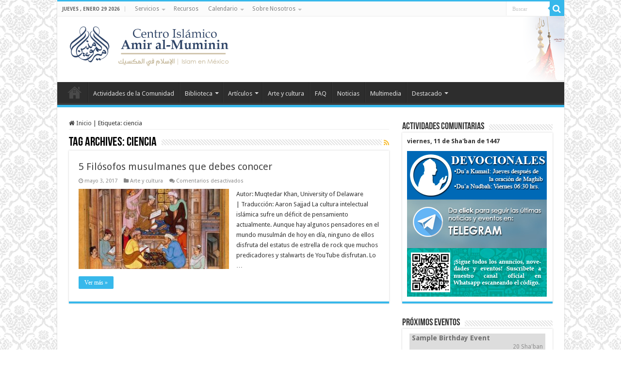

--- FILE ---
content_type: text/html; charset=UTF-8
request_url: https://www.islamenmexico.org/tag/ciencia/
body_size: 72956
content:
<!DOCTYPE html>
<html lang="es" prefix="og: http://ogp.me/ns#">
<head>
<meta charset="UTF-8" />
<link rel="pingback" href="https://www.islamenmexico.org/xmlrpc.php" />
<meta name='robots' content='index, follow, max-image-preview:large, max-snippet:-1, max-video-preview:-1' />
	<style>img:is([sizes="auto" i], [sizes^="auto," i]) { contain-intrinsic-size: 3000px 1500px }</style>
	
	<!-- This site is optimized with the Yoast SEO plugin v26.2 - https://yoast.com/wordpress/plugins/seo/ -->
	<title>ciencia archivos - Islam En México</title>
	<link rel="canonical" href="https://www.islamenmexico.org/tag/ciencia/" />
	<meta property="og:locale" content="es_ES" />
	<meta property="og:type" content="article" />
	<meta property="og:title" content="ciencia archivos - Islam En México" />
	<meta property="og:url" content="https://www.islamenmexico.org/tag/ciencia/" />
	<meta property="og:site_name" content="Islam En México" />
	<meta name="twitter:card" content="summary_large_image" />
	<script type="application/ld+json" class="yoast-schema-graph">{"@context":"https://schema.org","@graph":[{"@type":"CollectionPage","@id":"https://www.islamenmexico.org/tag/ciencia/","url":"https://www.islamenmexico.org/tag/ciencia/","name":"ciencia archivos - Islam En México","isPartOf":{"@id":"https://www.islamenmexico.org/#website"},"primaryImageOfPage":{"@id":"https://www.islamenmexico.org/tag/ciencia/#primaryimage"},"image":{"@id":"https://www.islamenmexico.org/tag/ciencia/#primaryimage"},"thumbnailUrl":"https://www.islamenmexico.org/wp-content/uploads/2017/05/tusi.jpg","breadcrumb":{"@id":"https://www.islamenmexico.org/tag/ciencia/#breadcrumb"},"inLanguage":"es"},{"@type":"ImageObject","inLanguage":"es","@id":"https://www.islamenmexico.org/tag/ciencia/#primaryimage","url":"https://www.islamenmexico.org/wp-content/uploads/2017/05/tusi.jpg","contentUrl":"https://www.islamenmexico.org/wp-content/uploads/2017/05/tusi.jpg","width":553,"height":417},{"@type":"BreadcrumbList","@id":"https://www.islamenmexico.org/tag/ciencia/#breadcrumb","itemListElement":[{"@type":"ListItem","position":1,"name":"Portada","item":"https://www.islamenmexico.org/"},{"@type":"ListItem","position":2,"name":"ciencia"}]},{"@type":"WebSite","@id":"https://www.islamenmexico.org/#website","url":"https://www.islamenmexico.org/","name":"Islam En México","description":"","potentialAction":[{"@type":"SearchAction","target":{"@type":"EntryPoint","urlTemplate":"https://www.islamenmexico.org/?s={search_term_string}"},"query-input":{"@type":"PropertyValueSpecification","valueRequired":true,"valueName":"search_term_string"}}],"inLanguage":"es"}]}</script>
	<!-- / Yoast SEO plugin. -->


<link rel='dns-prefetch' href='//fonts.googleapis.com' />
<link rel="alternate" type="application/rss+xml" title="Islam En México &raquo; Feed" href="https://www.islamenmexico.org/feed/" />
<link rel="alternate" type="application/rss+xml" title="Islam En México &raquo; Feed de los comentarios" href="https://www.islamenmexico.org/comments/feed/" />
<link rel="alternate" type="application/rss+xml" title="Islam En México &raquo; Etiqueta ciencia del feed" href="https://www.islamenmexico.org/tag/ciencia/feed/" />
<script type="text/javascript">
/* <![CDATA[ */
window._wpemojiSettings = {"baseUrl":"https:\/\/s.w.org\/images\/core\/emoji\/16.0.1\/72x72\/","ext":".png","svgUrl":"https:\/\/s.w.org\/images\/core\/emoji\/16.0.1\/svg\/","svgExt":".svg","source":{"concatemoji":"https:\/\/www.islamenmexico.org\/wp-includes\/js\/wp-emoji-release.min.js"}};
/*! This file is auto-generated */
!function(s,n){var o,i,e;function c(e){try{var t={supportTests:e,timestamp:(new Date).valueOf()};sessionStorage.setItem(o,JSON.stringify(t))}catch(e){}}function p(e,t,n){e.clearRect(0,0,e.canvas.width,e.canvas.height),e.fillText(t,0,0);var t=new Uint32Array(e.getImageData(0,0,e.canvas.width,e.canvas.height).data),a=(e.clearRect(0,0,e.canvas.width,e.canvas.height),e.fillText(n,0,0),new Uint32Array(e.getImageData(0,0,e.canvas.width,e.canvas.height).data));return t.every(function(e,t){return e===a[t]})}function u(e,t){e.clearRect(0,0,e.canvas.width,e.canvas.height),e.fillText(t,0,0);for(var n=e.getImageData(16,16,1,1),a=0;a<n.data.length;a++)if(0!==n.data[a])return!1;return!0}function f(e,t,n,a){switch(t){case"flag":return n(e,"\ud83c\udff3\ufe0f\u200d\u26a7\ufe0f","\ud83c\udff3\ufe0f\u200b\u26a7\ufe0f")?!1:!n(e,"\ud83c\udde8\ud83c\uddf6","\ud83c\udde8\u200b\ud83c\uddf6")&&!n(e,"\ud83c\udff4\udb40\udc67\udb40\udc62\udb40\udc65\udb40\udc6e\udb40\udc67\udb40\udc7f","\ud83c\udff4\u200b\udb40\udc67\u200b\udb40\udc62\u200b\udb40\udc65\u200b\udb40\udc6e\u200b\udb40\udc67\u200b\udb40\udc7f");case"emoji":return!a(e,"\ud83e\udedf")}return!1}function g(e,t,n,a){var r="undefined"!=typeof WorkerGlobalScope&&self instanceof WorkerGlobalScope?new OffscreenCanvas(300,150):s.createElement("canvas"),o=r.getContext("2d",{willReadFrequently:!0}),i=(o.textBaseline="top",o.font="600 32px Arial",{});return e.forEach(function(e){i[e]=t(o,e,n,a)}),i}function t(e){var t=s.createElement("script");t.src=e,t.defer=!0,s.head.appendChild(t)}"undefined"!=typeof Promise&&(o="wpEmojiSettingsSupports",i=["flag","emoji"],n.supports={everything:!0,everythingExceptFlag:!0},e=new Promise(function(e){s.addEventListener("DOMContentLoaded",e,{once:!0})}),new Promise(function(t){var n=function(){try{var e=JSON.parse(sessionStorage.getItem(o));if("object"==typeof e&&"number"==typeof e.timestamp&&(new Date).valueOf()<e.timestamp+604800&&"object"==typeof e.supportTests)return e.supportTests}catch(e){}return null}();if(!n){if("undefined"!=typeof Worker&&"undefined"!=typeof OffscreenCanvas&&"undefined"!=typeof URL&&URL.createObjectURL&&"undefined"!=typeof Blob)try{var e="postMessage("+g.toString()+"("+[JSON.stringify(i),f.toString(),p.toString(),u.toString()].join(",")+"));",a=new Blob([e],{type:"text/javascript"}),r=new Worker(URL.createObjectURL(a),{name:"wpTestEmojiSupports"});return void(r.onmessage=function(e){c(n=e.data),r.terminate(),t(n)})}catch(e){}c(n=g(i,f,p,u))}t(n)}).then(function(e){for(var t in e)n.supports[t]=e[t],n.supports.everything=n.supports.everything&&n.supports[t],"flag"!==t&&(n.supports.everythingExceptFlag=n.supports.everythingExceptFlag&&n.supports[t]);n.supports.everythingExceptFlag=n.supports.everythingExceptFlag&&!n.supports.flag,n.DOMReady=!1,n.readyCallback=function(){n.DOMReady=!0}}).then(function(){return e}).then(function(){var e;n.supports.everything||(n.readyCallback(),(e=n.source||{}).concatemoji?t(e.concatemoji):e.wpemoji&&e.twemoji&&(t(e.twemoji),t(e.wpemoji)))}))}((window,document),window._wpemojiSettings);
/* ]]> */
</script>
<style id='wp-emoji-styles-inline-css' type='text/css'>

	img.wp-smiley, img.emoji {
		display: inline !important;
		border: none !important;
		box-shadow: none !important;
		height: 1em !important;
		width: 1em !important;
		margin: 0 0.07em !important;
		vertical-align: -0.1em !important;
		background: none !important;
		padding: 0 !important;
	}
</style>
<link rel='stylesheet' id='wp-block-library-css' href='https://www.islamenmexico.org/wp-includes/css/dist/block-library/style.min.css' type='text/css' media='all' />
<style id='classic-theme-styles-inline-css' type='text/css'>
/*! This file is auto-generated */
.wp-block-button__link{color:#fff;background-color:#32373c;border-radius:9999px;box-shadow:none;text-decoration:none;padding:calc(.667em + 2px) calc(1.333em + 2px);font-size:1.125em}.wp-block-file__button{background:#32373c;color:#fff;text-decoration:none}
</style>
<style id='global-styles-inline-css' type='text/css'>
:root{--wp--preset--aspect-ratio--square: 1;--wp--preset--aspect-ratio--4-3: 4/3;--wp--preset--aspect-ratio--3-4: 3/4;--wp--preset--aspect-ratio--3-2: 3/2;--wp--preset--aspect-ratio--2-3: 2/3;--wp--preset--aspect-ratio--16-9: 16/9;--wp--preset--aspect-ratio--9-16: 9/16;--wp--preset--color--black: #000000;--wp--preset--color--cyan-bluish-gray: #abb8c3;--wp--preset--color--white: #ffffff;--wp--preset--color--pale-pink: #f78da7;--wp--preset--color--vivid-red: #cf2e2e;--wp--preset--color--luminous-vivid-orange: #ff6900;--wp--preset--color--luminous-vivid-amber: #fcb900;--wp--preset--color--light-green-cyan: #7bdcb5;--wp--preset--color--vivid-green-cyan: #00d084;--wp--preset--color--pale-cyan-blue: #8ed1fc;--wp--preset--color--vivid-cyan-blue: #0693e3;--wp--preset--color--vivid-purple: #9b51e0;--wp--preset--gradient--vivid-cyan-blue-to-vivid-purple: linear-gradient(135deg,rgba(6,147,227,1) 0%,rgb(155,81,224) 100%);--wp--preset--gradient--light-green-cyan-to-vivid-green-cyan: linear-gradient(135deg,rgb(122,220,180) 0%,rgb(0,208,130) 100%);--wp--preset--gradient--luminous-vivid-amber-to-luminous-vivid-orange: linear-gradient(135deg,rgba(252,185,0,1) 0%,rgba(255,105,0,1) 100%);--wp--preset--gradient--luminous-vivid-orange-to-vivid-red: linear-gradient(135deg,rgba(255,105,0,1) 0%,rgb(207,46,46) 100%);--wp--preset--gradient--very-light-gray-to-cyan-bluish-gray: linear-gradient(135deg,rgb(238,238,238) 0%,rgb(169,184,195) 100%);--wp--preset--gradient--cool-to-warm-spectrum: linear-gradient(135deg,rgb(74,234,220) 0%,rgb(151,120,209) 20%,rgb(207,42,186) 40%,rgb(238,44,130) 60%,rgb(251,105,98) 80%,rgb(254,248,76) 100%);--wp--preset--gradient--blush-light-purple: linear-gradient(135deg,rgb(255,206,236) 0%,rgb(152,150,240) 100%);--wp--preset--gradient--blush-bordeaux: linear-gradient(135deg,rgb(254,205,165) 0%,rgb(254,45,45) 50%,rgb(107,0,62) 100%);--wp--preset--gradient--luminous-dusk: linear-gradient(135deg,rgb(255,203,112) 0%,rgb(199,81,192) 50%,rgb(65,88,208) 100%);--wp--preset--gradient--pale-ocean: linear-gradient(135deg,rgb(255,245,203) 0%,rgb(182,227,212) 50%,rgb(51,167,181) 100%);--wp--preset--gradient--electric-grass: linear-gradient(135deg,rgb(202,248,128) 0%,rgb(113,206,126) 100%);--wp--preset--gradient--midnight: linear-gradient(135deg,rgb(2,3,129) 0%,rgb(40,116,252) 100%);--wp--preset--font-size--small: 13px;--wp--preset--font-size--medium: 20px;--wp--preset--font-size--large: 36px;--wp--preset--font-size--x-large: 42px;--wp--preset--spacing--20: 0.44rem;--wp--preset--spacing--30: 0.67rem;--wp--preset--spacing--40: 1rem;--wp--preset--spacing--50: 1.5rem;--wp--preset--spacing--60: 2.25rem;--wp--preset--spacing--70: 3.38rem;--wp--preset--spacing--80: 5.06rem;--wp--preset--shadow--natural: 6px 6px 9px rgba(0, 0, 0, 0.2);--wp--preset--shadow--deep: 12px 12px 50px rgba(0, 0, 0, 0.4);--wp--preset--shadow--sharp: 6px 6px 0px rgba(0, 0, 0, 0.2);--wp--preset--shadow--outlined: 6px 6px 0px -3px rgba(255, 255, 255, 1), 6px 6px rgba(0, 0, 0, 1);--wp--preset--shadow--crisp: 6px 6px 0px rgba(0, 0, 0, 1);}:where(.is-layout-flex){gap: 0.5em;}:where(.is-layout-grid){gap: 0.5em;}body .is-layout-flex{display: flex;}.is-layout-flex{flex-wrap: wrap;align-items: center;}.is-layout-flex > :is(*, div){margin: 0;}body .is-layout-grid{display: grid;}.is-layout-grid > :is(*, div){margin: 0;}:where(.wp-block-columns.is-layout-flex){gap: 2em;}:where(.wp-block-columns.is-layout-grid){gap: 2em;}:where(.wp-block-post-template.is-layout-flex){gap: 1.25em;}:where(.wp-block-post-template.is-layout-grid){gap: 1.25em;}.has-black-color{color: var(--wp--preset--color--black) !important;}.has-cyan-bluish-gray-color{color: var(--wp--preset--color--cyan-bluish-gray) !important;}.has-white-color{color: var(--wp--preset--color--white) !important;}.has-pale-pink-color{color: var(--wp--preset--color--pale-pink) !important;}.has-vivid-red-color{color: var(--wp--preset--color--vivid-red) !important;}.has-luminous-vivid-orange-color{color: var(--wp--preset--color--luminous-vivid-orange) !important;}.has-luminous-vivid-amber-color{color: var(--wp--preset--color--luminous-vivid-amber) !important;}.has-light-green-cyan-color{color: var(--wp--preset--color--light-green-cyan) !important;}.has-vivid-green-cyan-color{color: var(--wp--preset--color--vivid-green-cyan) !important;}.has-pale-cyan-blue-color{color: var(--wp--preset--color--pale-cyan-blue) !important;}.has-vivid-cyan-blue-color{color: var(--wp--preset--color--vivid-cyan-blue) !important;}.has-vivid-purple-color{color: var(--wp--preset--color--vivid-purple) !important;}.has-black-background-color{background-color: var(--wp--preset--color--black) !important;}.has-cyan-bluish-gray-background-color{background-color: var(--wp--preset--color--cyan-bluish-gray) !important;}.has-white-background-color{background-color: var(--wp--preset--color--white) !important;}.has-pale-pink-background-color{background-color: var(--wp--preset--color--pale-pink) !important;}.has-vivid-red-background-color{background-color: var(--wp--preset--color--vivid-red) !important;}.has-luminous-vivid-orange-background-color{background-color: var(--wp--preset--color--luminous-vivid-orange) !important;}.has-luminous-vivid-amber-background-color{background-color: var(--wp--preset--color--luminous-vivid-amber) !important;}.has-light-green-cyan-background-color{background-color: var(--wp--preset--color--light-green-cyan) !important;}.has-vivid-green-cyan-background-color{background-color: var(--wp--preset--color--vivid-green-cyan) !important;}.has-pale-cyan-blue-background-color{background-color: var(--wp--preset--color--pale-cyan-blue) !important;}.has-vivid-cyan-blue-background-color{background-color: var(--wp--preset--color--vivid-cyan-blue) !important;}.has-vivid-purple-background-color{background-color: var(--wp--preset--color--vivid-purple) !important;}.has-black-border-color{border-color: var(--wp--preset--color--black) !important;}.has-cyan-bluish-gray-border-color{border-color: var(--wp--preset--color--cyan-bluish-gray) !important;}.has-white-border-color{border-color: var(--wp--preset--color--white) !important;}.has-pale-pink-border-color{border-color: var(--wp--preset--color--pale-pink) !important;}.has-vivid-red-border-color{border-color: var(--wp--preset--color--vivid-red) !important;}.has-luminous-vivid-orange-border-color{border-color: var(--wp--preset--color--luminous-vivid-orange) !important;}.has-luminous-vivid-amber-border-color{border-color: var(--wp--preset--color--luminous-vivid-amber) !important;}.has-light-green-cyan-border-color{border-color: var(--wp--preset--color--light-green-cyan) !important;}.has-vivid-green-cyan-border-color{border-color: var(--wp--preset--color--vivid-green-cyan) !important;}.has-pale-cyan-blue-border-color{border-color: var(--wp--preset--color--pale-cyan-blue) !important;}.has-vivid-cyan-blue-border-color{border-color: var(--wp--preset--color--vivid-cyan-blue) !important;}.has-vivid-purple-border-color{border-color: var(--wp--preset--color--vivid-purple) !important;}.has-vivid-cyan-blue-to-vivid-purple-gradient-background{background: var(--wp--preset--gradient--vivid-cyan-blue-to-vivid-purple) !important;}.has-light-green-cyan-to-vivid-green-cyan-gradient-background{background: var(--wp--preset--gradient--light-green-cyan-to-vivid-green-cyan) !important;}.has-luminous-vivid-amber-to-luminous-vivid-orange-gradient-background{background: var(--wp--preset--gradient--luminous-vivid-amber-to-luminous-vivid-orange) !important;}.has-luminous-vivid-orange-to-vivid-red-gradient-background{background: var(--wp--preset--gradient--luminous-vivid-orange-to-vivid-red) !important;}.has-very-light-gray-to-cyan-bluish-gray-gradient-background{background: var(--wp--preset--gradient--very-light-gray-to-cyan-bluish-gray) !important;}.has-cool-to-warm-spectrum-gradient-background{background: var(--wp--preset--gradient--cool-to-warm-spectrum) !important;}.has-blush-light-purple-gradient-background{background: var(--wp--preset--gradient--blush-light-purple) !important;}.has-blush-bordeaux-gradient-background{background: var(--wp--preset--gradient--blush-bordeaux) !important;}.has-luminous-dusk-gradient-background{background: var(--wp--preset--gradient--luminous-dusk) !important;}.has-pale-ocean-gradient-background{background: var(--wp--preset--gradient--pale-ocean) !important;}.has-electric-grass-gradient-background{background: var(--wp--preset--gradient--electric-grass) !important;}.has-midnight-gradient-background{background: var(--wp--preset--gradient--midnight) !important;}.has-small-font-size{font-size: var(--wp--preset--font-size--small) !important;}.has-medium-font-size{font-size: var(--wp--preset--font-size--medium) !important;}.has-large-font-size{font-size: var(--wp--preset--font-size--large) !important;}.has-x-large-font-size{font-size: var(--wp--preset--font-size--x-large) !important;}
:where(.wp-block-post-template.is-layout-flex){gap: 1.25em;}:where(.wp-block-post-template.is-layout-grid){gap: 1.25em;}
:where(.wp-block-columns.is-layout-flex){gap: 2em;}:where(.wp-block-columns.is-layout-grid){gap: 2em;}
:root :where(.wp-block-pullquote){font-size: 1.5em;line-height: 1.6;}
</style>
<link rel='stylesheet' id='contact-form-7-css' href='https://www.islamenmexico.org/wp-content/plugins/contact-form-7/includes/css/styles.css' type='text/css' media='all' />
<link rel='stylesheet' id='foobox-free-min-css' href='https://www.islamenmexico.org/wp-content/plugins/foobox-image-lightbox/free/css/foobox.free.min.css' type='text/css' media='all' />
<link rel='stylesheet' id='xllentech-calendar-pro-css' href='https://www.islamenmexico.org/wp-content/plugins/xllentech-calendar-pro/public/css/xllentech-calendar-pro-public.css' type='text/css' media='all' />
<link rel='stylesheet' id='xllentech-english-islamic-calendar-css' href='https://www.islamenmexico.org/wp-content/plugins/xllentech-english-islamic-calendar/public/css/xllentech-english-islamic-calendar-public.css' type='text/css' media='all' />
<link rel='stylesheet' id='xllentech-upcoming-events-styles-css' href='https://www.islamenmexico.org/wp-content/plugins/xllentech-upcoming-events/style.css' type='text/css' media='all' />
<link rel='stylesheet' id='tie-style-css' href='https://www.islamenmexico.org/wp-content/themes/sahifa/style.css' type='text/css' media='all' />
<link rel='stylesheet' id='tie-ilightbox-skin-css' href='https://www.islamenmexico.org/wp-content/themes/sahifa/css/ilightbox/dark-skin/skin.css' type='text/css' media='all' />
<link rel='stylesheet' id='Droid+Sans-css' href='https://fonts.googleapis.com/css?family=Droid+Sans%3Aregular%2C700' type='text/css' media='all' />
<script type="text/javascript" src="https://www.islamenmexico.org/wp-includes/js/jquery/jquery.min.js" id="jquery-core-js"></script>
<script type="text/javascript" src="https://www.islamenmexico.org/wp-includes/js/jquery/jquery-migrate.min.js" id="jquery-migrate-js"></script>
<script type="text/javascript" id="xllentech-calendar-pro-js-extra">
/* <![CDATA[ */
var xllentechVars = {"imageURL":"https:\/\/www.islamenmexico.org\/wp-content\/plugins\/xllentech-calendar-pro\/public\/assets\/small_loader11.gif","ajax_url":"https:\/\/www.islamenmexico.org\/wp-admin\/admin-ajax.php"};
/* ]]> */
</script>
<script type="text/javascript" src="https://www.islamenmexico.org/wp-content/plugins/xllentech-calendar-pro/public/js/xllentech-calendar-pro-public.js" id="xllentech-calendar-pro-js"></script>
<script type="text/javascript" id="foobox-free-min-js-before">
/* <![CDATA[ */
/* Run FooBox FREE (v2.7.35) */
var FOOBOX = window.FOOBOX = {
	ready: true,
	disableOthers: false,
	o: {wordpress: { enabled: true }, showCount:false, captions: { dataTitle: ["captionTitle","title"], dataDesc: ["captionDesc","description"] }, rel: '', excludes:'.fbx-link,.nofoobox,.nolightbox,a[href*="pinterest.com/pin/create/button/"]', affiliate : { enabled: false }, error: "Could not load the item"},
	selectors: [
		".foogallery-container.foogallery-lightbox-foobox", ".foogallery-container.foogallery-lightbox-foobox-free", ".gallery", ".wp-block-gallery", ".wp-caption", ".wp-block-image", "a:has(img[class*=wp-image-])", ".post a:has(img[class*=wp-image-])", ".foobox"
	],
	pre: function( $ ){
		// Custom JavaScript (Pre)
		
	},
	post: function( $ ){
		// Custom JavaScript (Post)
		
		// Custom Captions Code
		
	},
	custom: function( $ ){
		// Custom Extra JS
		
	}
};
/* ]]> */
</script>
<script type="text/javascript" src="https://www.islamenmexico.org/wp-content/plugins/foobox-image-lightbox/free/js/foobox.free.min.js" id="foobox-free-min-js"></script>
<link rel="https://api.w.org/" href="https://www.islamenmexico.org/wp-json/" /><link rel="alternate" title="JSON" type="application/json" href="https://www.islamenmexico.org/wp-json/wp/v2/tags/83" /><link rel="EditURI" type="application/rsd+xml" title="RSD" href="https://www.islamenmexico.org/xmlrpc.php?rsd" />

<link rel="shortcut icon" href="https://www.islamenmexico.org/wp-content/uploads/2017/02/logo-amalmn-favicon.png" title="Favicon" />
<!--[if IE]>
<script type="text/javascript">jQuery(document).ready(function (){ jQuery(".menu-item").has("ul").children("a").attr("aria-haspopup", "true");});</script>
<![endif]-->
<!--[if lt IE 9]>
<script src="https://www.islamenmexico.org/wp-content/themes/sahifa/js/html5.js"></script>
<script src="https://www.islamenmexico.org/wp-content/themes/sahifa/js/selectivizr-min.js"></script>
<![endif]-->
<!--[if IE 9]>
<link rel="stylesheet" type="text/css" media="all" href="https://www.islamenmexico.org/wp-content/themes/sahifa/css/ie9.css" />
<![endif]-->
<!--[if IE 8]>
<link rel="stylesheet" type="text/css" media="all" href="https://www.islamenmexico.org/wp-content/themes/sahifa/css/ie8.css" />
<![endif]-->
<!--[if IE 7]>
<link rel="stylesheet" type="text/css" media="all" href="https://www.islamenmexico.org/wp-content/themes/sahifa/css/ie7.css" />
<![endif]-->

<meta http-equiv="X-UA-Compatible" content="IE=edge,chrome=1" />
<meta name="viewport" content="width=device-width, initial-scale=1.0" />
<link rel="apple-touch-icon" sizes="144x144" href="https://www.islamenmexico.org/wp-content/uploads/2017/02/logo-amalmn-favicon.png" />
<link rel="apple-touch-icon" sizes="120x120" href="https://www.islamenmexico.org/wp-content/uploads/2017/02/logo-amalmn-favicon.png" />
<link rel="apple-touch-icon" sizes="72x72" href="https://www.islamenmexico.org/wp-content/uploads/2017/02/logo-amalmn-favicon.png" />
<link rel="apple-touch-icon" href="https://www.islamenmexico.org/wp-content/uploads/2017/02/logo-amalmn-favicon.png" />

<script>

function gmod(n,m){
	return ((n%m)+m)%m;
}

function kuwaiticalendar(adjust){
	var today = new Date();
	if(adjust) {
		adjustmili = 1000*60*60*24*adjust; 
		todaymili = today.getTime()+adjustmili;
		today = new Date(todaymili);
	}
	day = today.getDate();
	month = today.getMonth();
	year = today.getFullYear();
	m = month+1;
	y = year;
	if(m<3) {
		y -= 1;
		m += 12;
	}

	a = Math.floor(y/100.);
	b = 2-a+Math.floor(a/4.);
	if(y<1583) b = 0;
	if(y==1582) {
		if(m>10)  b = -10;
		if(m==10) {
			b = 0;
			if(day>4) b = -10;
		}
	}

	jd = Math.floor(365.25*(y+4716))+Math.floor(30.6001*(m+1))+day+b-1524;

	b = 0;
	if(jd>2299160){
		a = Math.floor((jd-1867216.25)/36524.25);
		b = 1+a-Math.floor(a/4.);
	}
	bb = jd+b+1524;
	cc = Math.floor((bb-122.1)/365.25);
	dd = Math.floor(365.25*cc);
	ee = Math.floor((bb-dd)/30.6001);
	day =(bb-dd)-Math.floor(30.6001*ee);
	month = ee-1;
	if(ee>13) {
		cc += 1;
		month = ee-13;
	}
	year = cc-4716;

	if(adjust) {
		wd = gmod(jd+1-adjust,7)+1;
	} else {
		wd = gmod(jd+1,7)+1;
	}

	iyear = 10631./30.;
	epochastro = 1948084;
	epochcivil = 1948085;

	shift1 = 8.01/60.;
	
	z = jd-epochastro;
	cyc = Math.floor(z/10631.);
	z = z-10631*cyc;
	j = Math.floor((z-shift1)/iyear);
	iy = 30*cyc+j;
	z = z-Math.floor(j*iyear+shift1);
	im = Math.floor((z+28.5001)/29.5);
	if(im==13) im = 12;
	id = z-Math.floor(29.5001*im-29);

	var myRes = new Array(8);

	myRes[0] = day; //calculated day (CE)
	myRes[1] = month-1; //calculated month (CE)
	myRes[2] = year; //calculated year (CE)
	myRes[3] = jd-1; //julian day number
	myRes[4] = wd-1; //weekday number
	myRes[5] = id; //islamic date
	myRes[6] = im-1; //islamic month
	myRes[7] = iy; //islamic year

	return myRes;
}

function writeIslamicDate(adjustment) {
	var wdNames = new Array("domingo","lunes","martes","miércoles","jueves","viernes","sábado");
	var iMonthNames = new Array("Muharram","Safar","Rabi'ul Awwal","Rabi'ul Akhir",
	"Jumadul Awwal","Jumadul Akhira","Rajab","Sha'ban",
	"Ramadan","Shawwal","Dhul Q'ada","Dhul Hija");
	var iDate = kuwaiticalendar(-1); //adjustment mazen -1 or 0
	var outputIslamicDate = wdNames[iDate[4]] + ", " 
	+ iDate[5] + " de " + iMonthNames[iDate[6]] + " de " + iDate[7] + " ";
	return outputIslamicDate;
}

</script>

<!-- Global site tag (gtag.js) - Google Analytics -->
<script async src="https://www.googletagmanager.com/gtag/js?id=UA-166135161-1"></script>
<script>
  window.dataLayer = window.dataLayer || [];
  function gtag(){dataLayer.push(arguments);}
  gtag('js', new Date());

  gtag('config', 'UA-166135161-1');
</script>
<script data-ad-client="ca-pub-7503829165548508" async src="https://pagead2.googlesyndication.com/pagead/js/adsbygoogle.js"></script>

<style type="text/css" media="screen">

body{
	font-family: 'Droid Sans';
}
#main-nav,
.cat-box-content,
#sidebar .widget-container,
.post-listing,
#commentform {
	border-bottom-color: #37b8eb;
}

.search-block .search-button,
#topcontrol,
#main-nav ul li.current-menu-item a,
#main-nav ul li.current-menu-item a:hover,
#main-nav ul li.current_page_parent a,
#main-nav ul li.current_page_parent a:hover,
#main-nav ul li.current-menu-parent a,
#main-nav ul li.current-menu-parent a:hover,
#main-nav ul li.current-page-ancestor a,
#main-nav ul li.current-page-ancestor a:hover,
.pagination span.current,
.share-post span.share-text,
.flex-control-paging li a.flex-active,
.ei-slider-thumbs li.ei-slider-element,
.review-percentage .review-item span span,
.review-final-score,
.button,
a.button,
a.more-link,
#main-content input[type="submit"],
.form-submit #submit,
#login-form .login-button,
.widget-feedburner .feedburner-subscribe,
input[type="submit"],
#buddypress button,
#buddypress a.button,
#buddypress input[type=submit],
#buddypress input[type=reset],
#buddypress ul.button-nav li a,
#buddypress div.generic-button a,
#buddypress .comment-reply-link,
#buddypress div.item-list-tabs ul li a span,
#buddypress div.item-list-tabs ul li.selected a,
#buddypress div.item-list-tabs ul li.current a,
#buddypress #members-directory-form div.item-list-tabs ul li.selected span,
#members-list-options a.selected,
#groups-list-options a.selected,
body.dark-skin #buddypress div.item-list-tabs ul li a span,
body.dark-skin #buddypress div.item-list-tabs ul li.selected a,
body.dark-skin #buddypress div.item-list-tabs ul li.current a,
body.dark-skin #members-list-options a.selected,
body.dark-skin #groups-list-options a.selected,
.search-block-large .search-button,
#featured-posts .flex-next:hover,
#featured-posts .flex-prev:hover,
a.tie-cart span.shooping-count,
.woocommerce span.onsale,
.woocommerce-page span.onsale ,
.woocommerce .widget_price_filter .ui-slider .ui-slider-handle,
.woocommerce-page .widget_price_filter .ui-slider .ui-slider-handle,
#check-also-close,
a.post-slideshow-next,
a.post-slideshow-prev,
.widget_price_filter .ui-slider .ui-slider-handle,
.quantity .minus:hover,
.quantity .plus:hover,
.mejs-container .mejs-controls .mejs-time-rail .mejs-time-current,
#reading-position-indicator  {
	background-color:#37b8eb;
}

::-webkit-scrollbar-thumb{
	background-color:#37b8eb !important;
}

#theme-footer,
#theme-header,
.top-nav ul li.current-menu-item:before,
#main-nav .menu-sub-content ,
#main-nav ul ul,
#check-also-box {
	border-top-color: #37b8eb;
}

.search-block:after {
	border-right-color:#37b8eb;
}

body.rtl .search-block:after {
	border-left-color:#37b8eb;
}

#main-nav ul > li.menu-item-has-children:hover > a:after,
#main-nav ul > li.mega-menu:hover > a:after {
	border-color:transparent transparent #37b8eb;
}

.widget.timeline-posts li a:hover,
.widget.timeline-posts li a:hover span.tie-date {
	color: #37b8eb;
}

.widget.timeline-posts li a:hover span.tie-date:before {
	background: #37b8eb;
	border-color: #37b8eb;
}

#order_review,
#order_review_heading {
	border-color: #37b8eb;
}

		body {
					background-image : url(https://www.islamenmexico.org/wp-content/themes/sahifa/images/patterns/body-bg19.png);
					background-position: top center;
		}
		
.social-icons.social-colored .fa-telegram:before {
	background: #0088cc ;
}

.header-content {
    padding: 0px 0px 0px 15px;
    margin: 0 auto;
}</style>

		<script type="text/javascript">
			/* <![CDATA[ */
				var sf_position = '0';
				var sf_templates = "<a href=\"{search_url_escaped}\">Ver todos los resultados<\/a>";
				var sf_input = '.search-live';
				jQuery(document).ready(function(){
					jQuery(sf_input).ajaxyLiveSearch({"expand":false,"searchUrl":"https:\/\/www.islamenmexico.org\/?s=%s","text":"Search","delay":500,"iwidth":180,"width":315,"ajaxUrl":"https:\/\/www.islamenmexico.org\/wp-admin\/admin-ajax.php","rtl":0});
					jQuery(".live-search_ajaxy-selective-input").keyup(function() {
						var width = jQuery(this).val().length * 8;
						if(width < 50) {
							width = 50;
						}
						jQuery(this).width(width);
					});
					jQuery(".live-search_ajaxy-selective-search").click(function() {
						jQuery(this).find(".live-search_ajaxy-selective-input").focus();
					});
					jQuery(".live-search_ajaxy-selective-close").click(function() {
						jQuery(this).parent().remove();
					});
				});
			/* ]]> */
		</script>
		<link rel="icon" href="https://www.islamenmexico.org/wp-content/uploads/2017/03/cropped-favicon-blanco-32x32.png" sizes="32x32" />
<link rel="icon" href="https://www.islamenmexico.org/wp-content/uploads/2017/03/cropped-favicon-blanco-192x192.png" sizes="192x192" />
<link rel="apple-touch-icon" href="https://www.islamenmexico.org/wp-content/uploads/2017/03/cropped-favicon-blanco-180x180.png" />
<meta name="msapplication-TileImage" content="https://www.islamenmexico.org/wp-content/uploads/2017/03/cropped-favicon-blanco-270x270.png" />
</head>
<body id="top" class="archive tag tag-ciencia tag-83 wp-theme-sahifa lazy-enabled">

<div class="wrapper-outer">

	<div class="background-cover"></div>

	<aside id="slide-out">

			<div class="search-mobile">
			<form method="get" id="searchform-mobile" action="https://www.islamenmexico.org/">
				<button class="search-button" type="submit" value="Buscar"><i class="fa fa-search"></i></button>
				<input type="text" id="s-mobile" name="s" title="Buscar" value="Buscar" onfocus="if (this.value == 'Buscar') {this.value = '';}" onblur="if (this.value == '') {this.value = 'Buscar';}"  />
			</form>
		</div><!-- .search-mobile /-->
	
			<div class="social-icons">
		<a class="ttip-none" title="Facebook" href="https://www.facebook.com/islammex.oficial/" target="_blank"><i class="fa fa-facebook"></i></a><a class="ttip-none" title="Twitter" href="https://twitter.com/islammex" target="_blank"><i class="fa fa-twitter"></i></a><a class="ttip-none" title="Youtube" href="https://www.youtube.com/channel/UCqeQBg9__nx_m1sBmQSyzig/" target="_blank"><i class="fa fa-youtube"></i></a><a class="ttip-none" title="instagram" href="https://www.instagram.com/islammex" target="_blank"><i class="fa fa-instagram"></i></a>
		<a class="ttip-none"  title="Telegram" href="https://t.me/islamenmexico" target="_blank"><i class="fa fa-telegram"></i></a>	</div>

	
		<div id="mobile-menu" ></div>
	</aside><!-- #slide-out /-->

		<div id="wrapper" class="boxed-all">
		<div class="inner-wrapper">

		<header id="theme-header" class="theme-header">
						<div id="top-nav" class="top-nav">
				<div class="container">

							<span class="today-date">jueves , enero 29 2026</span>
				<div class="top-menu"><ul id="menu-topmenu" class="menu"><li id="menu-item-450" class="menu-item menu-item-type-custom menu-item-object-custom menu-item-has-children menu-item-450"><a href="#">Servicios</a>
<ul class="sub-menu">
	<li id="menu-item-891" class="menu-item menu-item-type-post_type menu-item-object-page menu-item-891"><a href="https://www.islamenmexico.org/halal/">Halal</a></li>
	<li id="menu-item-343" class="menu-item menu-item-type-post_type menu-item-object-page menu-item-343"><a href="https://www.islamenmexico.org/conversion-al-islam/">Conversión al Islam</a></li>
	<li id="menu-item-452" class="menu-item menu-item-type-custom menu-item-object-custom menu-item-452"><a href="#">Matrimonios</a></li>
	<li id="menu-item-453" class="menu-item menu-item-type-custom menu-item-object-custom menu-item-453"><a href="#">Funerales</a></li>
	<li id="menu-item-454" class="menu-item menu-item-type-custom menu-item-object-custom menu-item-454"><a href="#">Clases y Talleres</a></li>
</ul>
</li>
<li id="menu-item-344" class="menu-item menu-item-type-post_type menu-item-object-page menu-item-344"><a href="https://www.islamenmexico.org/recursos/">Recursos</a></li>
<li id="menu-item-353" class="menu-item menu-item-type-post_type menu-item-object-page menu-item-has-children menu-item-353"><a href="https://www.islamenmexico.org/calendario/">Calendario</a>
<ul class="sub-menu">
	<li id="menu-item-370" class="menu-item menu-item-type-post_type menu-item-object-page menu-item-370"><a href="https://www.islamenmexico.org/muharram/">Muharram</a></li>
	<li id="menu-item-369" class="menu-item menu-item-type-post_type menu-item-object-page menu-item-369"><a href="https://www.islamenmexico.org/safar/">Safar</a></li>
	<li id="menu-item-368" class="menu-item menu-item-type-post_type menu-item-object-page menu-item-368"><a href="https://www.islamenmexico.org/rabi-i/">Rabi al-Awwal</a></li>
	<li id="menu-item-367" class="menu-item menu-item-type-post_type menu-item-object-page menu-item-367"><a href="https://www.islamenmexico.org/rabi-ii/">Rabi’ al-Thani</a></li>
	<li id="menu-item-366" class="menu-item menu-item-type-post_type menu-item-object-page menu-item-366"><a href="https://www.islamenmexico.org/jumada-i/">Jumada al-Awwal</a></li>
	<li id="menu-item-365" class="menu-item menu-item-type-post_type menu-item-object-page menu-item-365"><a href="https://www.islamenmexico.org/jumada-ii/">Jumada al-Akhira</a></li>
	<li id="menu-item-364" class="menu-item menu-item-type-post_type menu-item-object-page menu-item-364"><a href="https://www.islamenmexico.org/rajab/">Rajab</a></li>
	<li id="menu-item-363" class="menu-item menu-item-type-post_type menu-item-object-page menu-item-363"><a href="https://www.islamenmexico.org/shaban/">Sha&#8217;ban</a></li>
	<li id="menu-item-362" class="menu-item menu-item-type-post_type menu-item-object-page menu-item-362"><a href="https://www.islamenmexico.org/ramadan/">Ramadan</a></li>
	<li id="menu-item-361" class="menu-item menu-item-type-post_type menu-item-object-page menu-item-361"><a href="https://www.islamenmexico.org/shawwal/">Shawwal</a></li>
	<li id="menu-item-360" class="menu-item menu-item-type-post_type menu-item-object-page menu-item-360"><a href="https://www.islamenmexico.org/dhul-qadah/">Dhul-Qa&#8217;dah</a></li>
	<li id="menu-item-359" class="menu-item menu-item-type-post_type menu-item-object-page menu-item-359"><a href="https://www.islamenmexico.org/dhul-hijjah/">Dhul-Hijjah</a></li>
</ul>
</li>
<li id="menu-item-346" class="menu-item menu-item-type-post_type menu-item-object-page menu-item-has-children menu-item-346"><a href="https://www.islamenmexico.org/sobre-nosotros/">Sobre Nosotros</a>
<ul class="sub-menu">
	<li id="menu-item-645" class="menu-item menu-item-type-post_type menu-item-object-page menu-item-645"><a href="https://www.islamenmexico.org/sobre-nosotros/quienes-somos/">¿Quiénes Somos?</a></li>
</ul>
</li>
</ul></div>
						<div class="search-block">
						<form method="get" id="searchform-header" action="https://www.islamenmexico.org/">
							<button class="search-button" type="submit" value="Buscar"><i class="fa fa-search"></i></button>
							<input class="search-live" type="text" id="s-header" name="s" title="Buscar" value="Buscar" onfocus="if (this.value == 'Buscar') {this.value = '';}" onblur="if (this.value == '') {this.value = 'Buscar';}"  />
						</form>
					</div><!-- .search-block /-->
	
	
				</div><!-- .container /-->
			</div><!-- .top-menu /-->
			
		<div class="header-content">

					<a id="slide-out-open" class="slide-out-open" href="#"><span></span></a>
		
			<div class="logo" style=" margin-top:15px; margin-bottom:15px;">
			<h2>								<a title="Islam En México" href="https://www.islamenmexico.org/">
					<img src="https://www.islamenmexico.org/wp-content/uploads/2021/06/header-islam-en-mexico-2021.png" alt="Islam En México" width="360" height="360" /><strong>Islam En México </strong>
				</a>
			</h2>			</div><!-- .logo /-->
<script type="text/javascript">
jQuery(document).ready(function($) {
	var retina = window.devicePixelRatio > 1 ? true : false;
	if(retina) {
       	jQuery('#theme-header .logo img').attr('src',		'https://www.islamenmexico.org/wp-content/uploads/2021/06/header-islam-en-mexico-2021.png');
       	jQuery('#theme-header .logo img').attr('width',		'360');
       	jQuery('#theme-header .logo img').attr('height',	'360');
	}
});
</script>
			<div class="e3lan e3lan-top">			<img src="https://www.islamenmexico.org/wp-content/uploads/2017/10/karbala2.png" height="120px">				</div>			<div class="clear"></div>

		</div>
													<nav id="main-nav" class="fixed-enabled">
				<div class="container">

				
					<div class="main-menu"><ul id="menu-mainmenu" class="menu"><li id="menu-item-351" class="menu-item menu-item-type-post_type menu-item-object-page menu-item-home menu-item-351"><a href="https://www.islamenmexico.org/">Inicio</a></li>
<li id="menu-item-502" class="menu-item menu-item-type-taxonomy menu-item-object-category menu-item-502"><a href="https://www.islamenmexico.org/category/actividades-comunidad/">Actividades de la Comunidad</a></li>
<li id="menu-item-355" class="menu-item menu-item-type-post_type menu-item-object-page menu-item-has-children menu-item-355"><a href="https://www.islamenmexico.org/biblioteca/">Biblioteca</a>
<ul class="sub-menu menu-sub-content">
	<li id="menu-item-356" class="menu-item menu-item-type-taxonomy menu-item-object-category menu-item-356"><a href="https://www.islamenmexico.org/category/libro-recomendado/">Libro Recomendado</a></li>
	<li id="menu-item-394" class="menu-item menu-item-type-post_type menu-item-object-page menu-item-394"><a href="https://www.islamenmexico.org/el-coran-en-espanol/">El Corán en Español</a></li>
</ul>
</li>
<li id="menu-item-375" class="menu-item menu-item-type-taxonomy menu-item-object-category menu-item-has-children menu-item-375"><a href="https://www.islamenmexico.org/category/articulos/">Artículos</a>
<ul class="sub-menu menu-sub-content">
	<li id="menu-item-348" class="menu-item menu-item-type-taxonomy menu-item-object-category menu-item-348"><a href="https://www.islamenmexico.org/category/articulos/actualidad/">Actualidad</a></li>
	<li id="menu-item-377" class="menu-item menu-item-type-taxonomy menu-item-object-category menu-item-377"><a href="https://www.islamenmexico.org/category/articulos/creencias/">Creencias</a></li>
	<li id="menu-item-378" class="menu-item menu-item-type-taxonomy menu-item-object-category menu-item-378"><a href="https://www.islamenmexico.org/category/articulos/historia/">Historia</a></li>
	<li id="menu-item-376" class="menu-item menu-item-type-taxonomy menu-item-object-category menu-item-376"><a href="https://www.islamenmexico.org/category/articulos/biografias/">Biografías</a></li>
</ul>
</li>
<li id="menu-item-354" class="menu-item menu-item-type-taxonomy menu-item-object-category menu-item-354"><a href="https://www.islamenmexico.org/category/arte-y-cultura/">Arte y cultura</a></li>
<li id="menu-item-349" class="menu-item menu-item-type-taxonomy menu-item-object-category menu-item-349"><a href="https://www.islamenmexico.org/category/faq/">FAQ</a></li>
<li id="menu-item-503" class="menu-item menu-item-type-taxonomy menu-item-object-category menu-item-503"><a href="https://www.islamenmexico.org/category/noticias/">Noticias</a></li>
<li id="menu-item-358" class="menu-item menu-item-type-taxonomy menu-item-object-category menu-item-358"><a href="https://www.islamenmexico.org/category/multimedia/">Multimedia</a></li>
<li id="menu-item-372" class="menu-item menu-item-type-taxonomy menu-item-object-category menu-item-has-children menu-item-372"><a href="https://www.islamenmexico.org/category/destacado/">Destacado</a>
<ul class="sub-menu menu-sub-content">
	<li id="menu-item-350" class="menu-item menu-item-type-taxonomy menu-item-object-category menu-item-350"><a href="https://www.islamenmexico.org/category/destacado/mujer/">Mujer</a></li>
	<li id="menu-item-374" class="menu-item menu-item-type-taxonomy menu-item-object-category menu-item-374"><a href="https://www.islamenmexico.org/category/destacado/jovenes/">Jovenes</a></li>
	<li id="menu-item-373" class="menu-item menu-item-type-taxonomy menu-item-object-category menu-item-373"><a href="https://www.islamenmexico.org/category/destacado/casa-y-familia/">Casa y Familia</a></li>
</ul>
</li>
</ul></div>					
					
				</div>
			</nav><!-- .main-nav /-->
					</header><!-- #header /-->

	
	
	<div id="main-content" class="container">
	<div class="content">
		<nav id="crumbs"><a href="https://www.islamenmexico.org/"><span class="fa fa-home" aria-hidden="true"></span> Inicio</a><span class="delimiter">|</span><span class="current">Etiqueta: <span>ciencia</span></span></nav><script type="application/ld+json">{"@context":"http:\/\/schema.org","@type":"BreadcrumbList","@id":"#Breadcrumb","itemListElement":[{"@type":"ListItem","position":1,"item":{"name":"Inicio","@id":"https:\/\/www.islamenmexico.org\/"}}]}</script>
		<div class="page-head">
		
			<h1 class="page-title">
				Tag Archives: <span>ciencia</span>			</h1>
			
						<a class="rss-cat-icon tooltip" title="Feed Subscription"  href="https://www.islamenmexico.org/tag/ciencia/feed/"><i class="fa fa-rss"></i></a>
						
			<div class="stripe-line"></div>
			
						
		</div>
		
				<div class="post-listing archive-box">


	<article class="item-list">
	
		<h2 class="post-box-title">
			<a href="https://www.islamenmexico.org/arte-y-cultura/5-filosofos-musulmanes-que-debes-conocer/">5 Filósofos musulmanes que debes conocer</a>
		</h2>
		
		<p class="post-meta">
	
		
	<span class="tie-date"><i class="fa fa-clock-o"></i>mayo 3, 2017</span>	
	<span class="post-cats"><i class="fa fa-folder"></i><a href="https://www.islamenmexico.org/category/arte-y-cultura/" rel="category tag">Arte y cultura</a></span>
	
	<span class="post-comments"><i class="fa fa-comments"></i><span>Comentarios desactivados<span class="screen-reader-text"> en 5 Filósofos musulmanes que debes conocer</span></span></span>
</p>
					

		
			
		
		<div class="post-thumbnail">
			<a href="https://www.islamenmexico.org/arte-y-cultura/5-filosofos-musulmanes-que-debes-conocer/">
				<img width="310" height="165" src="https://www.islamenmexico.org/wp-content/uploads/2017/05/tusi-310x165.jpg" class="attachment-tie-medium size-tie-medium wp-post-image" alt="" decoding="async" fetchpriority="high" />				<span class="fa overlay-icon"></span>
			</a>
		</div><!-- post-thumbnail /-->
		
					
		<div class="entry">
			<p>Autor: Muqtedar Khan, University of Delaware | Traducción: Aaron Sajjad La cultura intelectual islámica sufre un déficit de pensamiento actualmente. Aunque hay algunos pensadores en el mundo musulmán de hoy en día, ninguno de ellos disfruta del estatus de estrella de rock que muchos predicadores y stalwarts de YouTube disfrutan. Lo &hellip;</p>
			<a class="more-link" href="https://www.islamenmexico.org/arte-y-cultura/5-filosofos-musulmanes-que-debes-conocer/">Ver más &raquo;</a>
		</div>

				
		<div class="clear"></div>
	</article><!-- .item-list -->
	
</div>
				
	</div> <!-- .content -->
	
<aside id="sidebar">
	<div class="theiaStickySidebar">
<div id="text-6" class="widget widget_text"><div class="widget-top"><h4>Actividades Comunitarias</h4><div class="stripe-line"></div></div>
						<div class="widget-container">			<div class="textwidget"><p><strong><script>
document.write(writeIslamicDate());
</script></strong></p>
<p><img loading="lazy" decoding="async" class="alignnone size-full wp-image-1880" src="https://www.islamenmexico.org/wp-content/uploads/2021/07/devocionales-icono.png" alt="" width="288" height="100" /><a href="https://t.me/islammex" target="_blank" rel="noopener"><img decoding="async" src="https://www.islamenmexico.org/wp-content/uploads/2017/03/telegram.png" /></a><br />
<img loading="lazy" decoding="async" class="alignnone size-full wp-image-1881" src="https://www.islamenmexico.org/wp-content/uploads/2021/07/canal-de-whats.png" alt="" width="288" height="100" /><br />
<!--<a href="https://www.amiralmuminin.org" target="_blank" rel="noopener"><img decoding="async" src="https://www.islamenmexico.org/wp-content/uploads/2017/08/programa_arabe2.png" /></a>--></p>
</div>
		</div></div><!-- .widget /--><div id="xllentech_upcoming_events_plugin-3" class="widget widget_xllentech_upcoming_events_plugin"><div class="widget-top"><h4>Próximos Eventos</h4><div class="stripe-line"></div></div>
						<div class="widget-container"><div class='xllentech_upcoming_events_widget'><ul class='xllentech_upcoming_events'><li style='list-style:none;margin:0 5px;padding:0 5px;'><span class='xllentech-event-desc'>Sample Birthday Event</span><span class='xllentech-event-date'>20  Sha'ban</span></li><li style='list-style:none;margin:0 5px;padding:0 5px;'><span class='xllentech-event-desc'>Sample Wafat</span><span class='xllentech-event-date'>5  Ramadan</span></li><li style='list-style:none;margin:0 5px;padding:0 5px;'><span class='xllentech-event-desc'>Sample Martyrdom Event long description text test</span><span class='xllentech-event-date'>10  Ramadan</span></li><li style='list-style:none;margin:0 5px;padding:0 5px;'><span class='xllentech-event-desc'>Sample Birthday Event</span><span class='xllentech-event-date'>20  Ramadan</span></li><li style='list-style:none;margin:0 5px;padding:0 5px;'><span class='xllentech-event-desc'>Sample Wafat Event</span><span class='xllentech-event-date'>5  Shawaal</span></li><li><span class="xllentech-bottom-link"><a href="https://www.islamenmexico.org/calendario/">VIEW CALENDAR</a></span></li></ul></div></div></div><!-- .widget /-->	<div class="widget" id="tabbed-widget">
		<div class="widget-container">
			<div class="widget-top">
				<ul class="tabs posts-taps">
				<li class="tabs"><a href="#tab2">Recent</a></li><li class="tabs"><a href="#tab1">Popular</a></li><li class="tabs"><a href="#tab3">Comentarios</a></li><li class="tabs"><a href="#tab4">Tags</a></li>				</ul>
			</div>

						<div id="tab2" class="tabs-wrap">
				<ul>
							<li >
							<div class="post-thumbnail">
					<a href="https://www.islamenmexico.org/faq/salat-al-wahsha/" rel="bookmark"><img width="110" height="75" src="https://www.islamenmexico.org/wp-content/uploads/2026/01/Cemetary-110x75.jpg" class="attachment-tie-small size-tie-small wp-post-image" alt="" decoding="async" loading="lazy" /><span class="fa overlay-icon"></span></a>
				</div><!-- post-thumbnail /-->
						<h3><a href="https://www.islamenmexico.org/faq/salat-al-wahsha/">Cómo hacer la oración del Salat Al-Wahsha</a></h3>
			 <span class="tie-date"><i class="fa fa-clock-o"></i>enero 29, 2026</span>		</li>
				<li >
							<div class="post-thumbnail">
					<a href="https://www.islamenmexico.org/actividades-comunidad/comunicado-sobre-las-agresiones-contra-libano-y-palestina/" rel="bookmark"><img width="110" height="75" src="https://www.islamenmexico.org/wp-content/uploads/2024/09/banderas-110x75.jpg" class="attachment-tie-small size-tie-small wp-post-image" alt="" decoding="async" loading="lazy" /><span class="fa overlay-icon"></span></a>
				</div><!-- post-thumbnail /-->
						<h3><a href="https://www.islamenmexico.org/actividades-comunidad/comunicado-sobre-las-agresiones-contra-libano-y-palestina/">Comunicado: Sobre las agresiones contra Líbano y Palestina</a></h3>
			 <span class="tie-date"><i class="fa fa-clock-o"></i>septiembre 29, 2024</span>		</li>
				<li >
							<div class="post-thumbnail">
					<a href="https://www.islamenmexico.org/actividades-comunidad/conmemoracion-de-muharram-y-7-marcha-anual-de-ashura-en-mexico/" rel="bookmark"><img width="110" height="75" src="https://www.islamenmexico.org/wp-content/uploads/2024/07/ashura-19-110x75.jpg" class="attachment-tie-small size-tie-small wp-post-image" alt="" decoding="async" loading="lazy" /><span class="fa overlay-icon"></span></a>
				</div><!-- post-thumbnail /-->
						<h3><a href="https://www.islamenmexico.org/actividades-comunidad/conmemoracion-de-muharram-y-7-marcha-anual-de-ashura-en-mexico/">Conmemoración de Muharram y 7° marcha Anual de Ashura en México</a></h3>
			 <span class="tie-date"><i class="fa fa-clock-o"></i>julio 24, 2024</span>		</li>
				<li >
							<div class="post-thumbnail">
					<a href="https://www.islamenmexico.org/articulos/jutbah-shabaniyyah/" rel="bookmark"><img width="110" height="75" src="https://www.islamenmexico.org/wp-content/uploads/2017/05/0_01-110x75.jpg" class="attachment-tie-small size-tie-small wp-post-image" alt="" decoding="async" loading="lazy" /><span class="fa overlay-icon"></span></a>
				</div><!-- post-thumbnail /-->
						<h3><a href="https://www.islamenmexico.org/articulos/jutbah-shabaniyyah/">Jutbah de Ramadán del Profeta Muhammad</a></h3>
			 <span class="tie-date"><i class="fa fa-clock-o"></i>marzo 10, 2024</span>		</li>
				<li >
							<div class="post-thumbnail">
					<a href="https://www.islamenmexico.org/noticias/comunicado-importante-inicio-de-ramadan-2024/" rel="bookmark"><img width="110" height="75" src="https://www.islamenmexico.org/wp-content/uploads/2021/04/960x0-110x75.jpg" class="attachment-tie-small size-tie-small wp-post-image" alt="" decoding="async" loading="lazy" /><span class="fa overlay-icon"></span></a>
				</div><!-- post-thumbnail /-->
						<h3><a href="https://www.islamenmexico.org/noticias/comunicado-importante-inicio-de-ramadan-2024/">Comunicado Importante: Inicio de Ramadán 2024</a></h3>
			 <span class="tie-date"><i class="fa fa-clock-o"></i>marzo 10, 2024</span>		</li>
						</ul>
			</div>
						<div id="tab1" class="tabs-wrap">
				<ul>
								<li >
							<div class="post-thumbnail">
					<a href="https://www.islamenmexico.org/articulos/actualidad/queridos-conversos-no-renuncien-a-su-cultura/" title="Queridos conversos, no renuncien a su cultura!" rel="bookmark"><img width="110" height="75" src="https://www.islamenmexico.org/wp-content/uploads/2017/07/FB-30-Facts-About-Islam-Islam-For-All-People-Races-Diversity-26-1024x538-110x75.jpg" class="attachment-tie-small size-tie-small wp-post-image" alt="" decoding="async" loading="lazy" /><span class="fa overlay-icon"></span></a>
				</div><!-- post-thumbnail /-->
							<h3><a href="https://www.islamenmexico.org/articulos/actualidad/queridos-conversos-no-renuncien-a-su-cultura/">Queridos conversos, no renuncien a su cultura!</a></h3>
				 <span class="tie-date"><i class="fa fa-clock-o"></i>junio 26, 2021</span>								<span class="post-comments post-comments-widget"><i class="fa fa-comments"></i><a href="https://www.islamenmexico.org/articulos/actualidad/queridos-conversos-no-renuncien-a-su-cultura/#comments">6</a></span>
							</li>
				<li >
							<div class="post-thumbnail">
					<a href="https://www.islamenmexico.org/articulos/actualidad/5-cosas-que-los-musulmanes-podemos-aprender-de-navidad/" title="5 cosas que los musulmanes podemos aprender de Navidad" rel="bookmark"><img width="110" height="75" src="https://www.islamenmexico.org/wp-content/uploads/2016/12/do-muslims-celebrate-christmas-jg8wziab-110x75.jpg" class="attachment-tie-small size-tie-small wp-post-image" alt="" decoding="async" loading="lazy" srcset="https://www.islamenmexico.org/wp-content/uploads/2016/12/do-muslims-celebrate-christmas-jg8wziab-110x75.jpg 110w, https://www.islamenmexico.org/wp-content/uploads/2016/12/do-muslims-celebrate-christmas-jg8wziab-300x208.jpg 300w, https://www.islamenmexico.org/wp-content/uploads/2016/12/do-muslims-celebrate-christmas-jg8wziab.jpg 580w" sizes="auto, (max-width: 110px) 100vw, 110px" /><span class="fa overlay-icon"></span></a>
				</div><!-- post-thumbnail /-->
							<h3><a href="https://www.islamenmexico.org/articulos/actualidad/5-cosas-que-los-musulmanes-podemos-aprender-de-navidad/">5 cosas que los musulmanes podemos aprender de Navidad</a></h3>
				 <span class="tie-date"><i class="fa fa-clock-o"></i>diciembre 14, 2019</span>								<span class="post-comments post-comments-widget"><i class="fa fa-comments"></i><a href="https://www.islamenmexico.org/articulos/actualidad/5-cosas-que-los-musulmanes-podemos-aprender-de-navidad/#comments">2</a></span>
							</li>
				<li >
							<div class="post-thumbnail">
					<a href="https://www.islamenmexico.org/faq/pueden-los-musulmanes-celebrar-festividades-no-musulmanas-como-ano-nuevo-o-navidad/" title="¿Pueden los musulmanes celebrar festividades no musulmanas como Año nuevo o Navidad?" rel="bookmark"><img width="110" height="75" src="https://www.islamenmexico.org/wp-content/uploads/2016/12/2012-110x75.jpg" class="attachment-tie-small size-tie-small wp-post-image" alt="" decoding="async" loading="lazy" /><span class="fa overlay-icon"></span></a>
				</div><!-- post-thumbnail /-->
							<h3><a href="https://www.islamenmexico.org/faq/pueden-los-musulmanes-celebrar-festividades-no-musulmanas-como-ano-nuevo-o-navidad/">¿Pueden los musulmanes celebrar festividades no musulmanas como Año nuevo o Navidad?</a></h3>
				 <span class="tie-date"><i class="fa fa-clock-o"></i>diciembre 14, 2019</span>								<span class="post-comments post-comments-widget"><i class="fa fa-comments"></i><a href="https://www.islamenmexico.org/faq/pueden-los-musulmanes-celebrar-festividades-no-musulmanas-como-ano-nuevo-o-navidad/#comments">2</a></span>
							</li>
				<li >
							<div class="post-thumbnail">
					<a href="https://www.islamenmexico.org/articulos/ghadir-perfeccion-y-proteccion-del-islam/" title="Ghadir. Perfección y Protección del Islam" rel="bookmark"><img width="110" height="62" src="https://www.islamenmexico.org/wp-content/uploads/2016/09/ghadir_wallpaper_by_miladps3-d6ravay.jpg" class="attachment-tie-small size-tie-small wp-post-image" alt="" decoding="async" loading="lazy" srcset="https://www.islamenmexico.org/wp-content/uploads/2016/09/ghadir_wallpaper_by_miladps3-d6ravay.jpg 2000w, https://www.islamenmexico.org/wp-content/uploads/2016/09/ghadir_wallpaper_by_miladps3-d6ravay-300x169.jpg 300w, https://www.islamenmexico.org/wp-content/uploads/2016/09/ghadir_wallpaper_by_miladps3-d6ravay-768x432.jpg 768w, https://www.islamenmexico.org/wp-content/uploads/2016/09/ghadir_wallpaper_by_miladps3-d6ravay-1024x576.jpg 1024w, https://www.islamenmexico.org/wp-content/uploads/2016/09/ghadir_wallpaper_by_miladps3-d6ravay-470x260.jpg 470w" sizes="auto, (max-width: 110px) 100vw, 110px" /><span class="fa overlay-icon"></span></a>
				</div><!-- post-thumbnail /-->
							<h3><a href="https://www.islamenmexico.org/articulos/ghadir-perfeccion-y-proteccion-del-islam/">Ghadir. Perfección y Protección del Islam</a></h3>
				 <span class="tie-date"><i class="fa fa-clock-o"></i>julio 3, 2021</span>								<span class="post-comments post-comments-widget"><i class="fa fa-comments"></i><a href="https://www.islamenmexico.org/articulos/ghadir-perfeccion-y-proteccion-del-islam/#comments">2</a></span>
							</li>
				<li >
							<div class="post-thumbnail">
					<a href="https://www.islamenmexico.org/articulos/actualidad/el-papel-de-la-mujer-en-el-islam/" title="El papel de la Mujer en el Islam" rel="bookmark"><img width="110" height="75" src="https://www.islamenmexico.org/wp-content/uploads/2019/02/young-muslim-woman-praying-in-nasir-al-mulk-mosque-pink-mosque-iran-shiraz_hdjbsmnn__F0000-110x75.png" class="attachment-tie-small size-tie-small wp-post-image" alt="" decoding="async" loading="lazy" /><span class="fa overlay-icon"></span></a>
				</div><!-- post-thumbnail /-->
							<h3><a href="https://www.islamenmexico.org/articulos/actualidad/el-papel-de-la-mujer-en-el-islam/">El papel de la Mujer en el Islam</a></h3>
				 <span class="tie-date"><i class="fa fa-clock-o"></i>febrero 26, 2019</span>								<span class="post-comments post-comments-widget"><i class="fa fa-comments"></i><a href="https://www.islamenmexico.org/articulos/actualidad/el-papel-de-la-mujer-en-el-islam/#comments">1</a></span>
							</li>
					</ul>
			</div>
						<div id="tab3" class="tabs-wrap">
				<ul>
						<li>
		<div class="post-thumbnail" style="width:55px">
			<img alt='' src='https://secure.gravatar.com/avatar/c590ccbfb3108a5d2a503eb057efeb3b42fd1416b37462162dee56896e3ed2ed?s=55&#038;d=mm&#038;r=g' srcset='https://secure.gravatar.com/avatar/c590ccbfb3108a5d2a503eb057efeb3b42fd1416b37462162dee56896e3ed2ed?s=110&#038;d=mm&#038;r=g 2x' class='avatar avatar-55 photo' height='55' width='55' loading='lazy' decoding='async'/>		</div>
		<a href="https://www.islamenmexico.org/articulos/elias-serhan-selim/#comment-257">
		Javier: Descansen en Paz, gran hombre de Dios!... </a>
	</li>
	<li>
		<div class="post-thumbnail" style="width:55px">
			<img alt='' src='https://secure.gravatar.com/avatar/6655cfe5a15663bb8e768683cdb7e41141003886ae82c2bfe414d9eaff135f12?s=55&#038;d=mm&#038;r=g' srcset='https://secure.gravatar.com/avatar/6655cfe5a15663bb8e768683cdb7e41141003886ae82c2bfe414d9eaff135f12?s=110&#038;d=mm&#038;r=g 2x' class='avatar avatar-55 photo' height='55' width='55' loading='lazy' decoding='async'/>		</div>
		<a href="https://www.islamenmexico.org/articulos/actualidad/queridos-conversos-no-renuncien-a-su-cultura/#comment-243">
		Islam en México Admin: Que tal estimada hermana Silvia. wa alaikom salam. El centro esta en Ciudad de M... </a>
	</li>
	<li>
		<div class="post-thumbnail" style="width:55px">
			<img alt='' src='https://secure.gravatar.com/avatar/8a4e166cdce58636d2405c52dd23ccdd678cc2aa2a7ffe56a07f1d2102a01923?s=55&#038;d=mm&#038;r=g' srcset='https://secure.gravatar.com/avatar/8a4e166cdce58636d2405c52dd23ccdd678cc2aa2a7ffe56a07f1d2102a01923?s=110&#038;d=mm&#038;r=g 2x' class='avatar avatar-55 photo' height='55' width='55' loading='lazy' decoding='async'/>		</div>
		<a href="https://www.islamenmexico.org/articulos/actualidad/queridos-conversos-no-renuncien-a-su-cultura/#comment-242">
		Silvia Ramírez: Paz y bendiciones con ustedes! Me gustaría saber si las clases de Corán y las le... </a>
	</li>
	<li>
		<div class="post-thumbnail" style="width:55px">
			<img alt='' src='https://secure.gravatar.com/avatar/82608a271c3ccebe7362343b994eda31d36acbe8f4ce50bb37aceebefc952e57?s=55&#038;d=mm&#038;r=g' srcset='https://secure.gravatar.com/avatar/82608a271c3ccebe7362343b994eda31d36acbe8f4ce50bb37aceebefc952e57?s=110&#038;d=mm&#038;r=g 2x' class='avatar avatar-55 photo' height='55' width='55' loading='lazy' decoding='async'/>		</div>
		<a href="https://www.islamenmexico.org/noticias/comunicado-importante-inicio-de-ramadan-2024/#comment-233">
		Ali Camilo: As'salam Alaykum!!!... </a>
	</li>
	<li>
		<div class="post-thumbnail" style="width:55px">
			<img alt='' src='https://secure.gravatar.com/avatar/9ec4387380b5f040f6523057c284c00f6ee39e8ed9cc8c7c0769e286faacbcf6?s=55&#038;d=mm&#038;r=g' srcset='https://secure.gravatar.com/avatar/9ec4387380b5f040f6523057c284c00f6ee39e8ed9cc8c7c0769e286faacbcf6?s=110&#038;d=mm&#038;r=g 2x' class='avatar avatar-55 photo' height='55' width='55' loading='lazy' decoding='async'/>		</div>
		<a href="https://www.islamenmexico.org/articulos/la-bendita-noche-de-dahwul-ard/#comment-229">
		Fernando Acosta Riveros: As Salam Aleikum desde Jalisco. Muchas gracias por la información que nos enviar... </a>
	</li>
				</ul>
			</div>
						<div id="tab4" class="tabs-wrap tagcloud">
				<a href="https://www.islamenmexico.org/tag/zaynab/" class="tag-cloud-link tag-link-66 tag-link-position-1" style="font-size: 8pt;">zaynab</a>
<a href="https://www.islamenmexico.org/tag/velo/" class="tag-cloud-link tag-link-38 tag-link-position-2" style="font-size: 8pt;">velo</a>
<a href="https://www.islamenmexico.org/tag/suplica/" class="tag-cloud-link tag-link-25 tag-link-position-3" style="font-size: 8pt;">súplica</a>
<a href="https://www.islamenmexico.org/tag/shia/" class="tag-cloud-link tag-link-19 tag-link-position-4" style="font-size: 8pt;">shi&#039;a</a>
<a href="https://www.islamenmexico.org/tag/ramadan/" class="tag-cloud-link tag-link-27 tag-link-position-5" style="font-size: 8pt;">ramadán</a>
<a href="https://www.islamenmexico.org/tag/rajab/" class="tag-cloud-link tag-link-24 tag-link-position-6" style="font-size: 8pt;">rajab</a>
<a href="https://www.islamenmexico.org/tag/peregrinacion/" class="tag-cloud-link tag-link-32 tag-link-position-7" style="font-size: 8pt;">peregrinación</a>
<a href="https://www.islamenmexico.org/tag/mujer-musulmana/" class="tag-cloud-link tag-link-39 tag-link-position-8" style="font-size: 8pt;">mujer musulmana</a>
<a href="https://www.islamenmexico.org/tag/muharram/" class="tag-cloud-link tag-link-41 tag-link-position-9" style="font-size: 8pt;">muharram</a>
<a href="https://www.islamenmexico.org/tag/mexico/" class="tag-cloud-link tag-link-150 tag-link-position-10" style="font-size: 8pt;">mexico</a>
<a href="https://www.islamenmexico.org/tag/meca/" class="tag-cloud-link tag-link-16 tag-link-position-11" style="font-size: 8pt;">meca</a>
<a href="https://www.islamenmexico.org/tag/kaaba/" class="tag-cloud-link tag-link-15 tag-link-position-12" style="font-size: 8pt;">kaaba</a>
<a href="https://www.islamenmexico.org/tag/islam/" class="tag-cloud-link tag-link-22 tag-link-position-13" style="font-size: 8pt;">islam</a>
<a href="https://www.islamenmexico.org/tag/imam-hussein/" class="tag-cloud-link tag-link-44 tag-link-position-14" style="font-size: 8pt;">imam hussein</a>
<a href="https://www.islamenmexico.org/tag/imames/" class="tag-cloud-link tag-link-18 tag-link-position-15" style="font-size: 8pt;">imames</a>
<a href="https://www.islamenmexico.org/tag/imamato/" class="tag-cloud-link tag-link-35 tag-link-position-16" style="font-size: 8pt;">imamato</a>
<a href="https://www.islamenmexico.org/tag/imam-ali/" class="tag-cloud-link tag-link-34 tag-link-position-17" style="font-size: 8pt;">imam ali</a>
<a href="https://www.islamenmexico.org/tag/hijab/" class="tag-cloud-link tag-link-36 tag-link-position-18" style="font-size: 8pt;">hijab</a>
<a href="https://www.islamenmexico.org/tag/hajj/" class="tag-cloud-link tag-link-31 tag-link-position-19" style="font-size: 8pt;">hajj</a>
<a href="https://www.islamenmexico.org/tag/ghadir/" class="tag-cloud-link tag-link-33 tag-link-position-20" style="font-size: 8pt;">ghadir</a>
<a href="https://www.islamenmexico.org/tag/fatima/" class="tag-cloud-link tag-link-115 tag-link-position-21" style="font-size: 8pt;">fatima</a>
<a href="https://www.islamenmexico.org/tag/eid/" class="tag-cloud-link tag-link-101 tag-link-position-22" style="font-size: 8pt;">eid</a>
<a href="https://www.islamenmexico.org/tag/ayuno/" class="tag-cloud-link tag-link-28 tag-link-position-23" style="font-size: 8pt;">ayuno</a>
<a href="https://www.islamenmexico.org/tag/ashura/" class="tag-cloud-link tag-link-40 tag-link-position-24" style="font-size: 8pt;">ashura</a>
<a href="https://www.islamenmexico.org/tag/ahlul-bait/" class="tag-cloud-link tag-link-68 tag-link-position-25" style="font-size: 8pt;">ahlul bait</a>			</div>
			
		</div>
	</div><!-- .widget /-->
			<div class="widget social-icons-widget">
					<div class="social-icons social-colored">
		<a class="ttip-none" title="Facebook" href="https://www.facebook.com/islammex.oficial/" target="_blank"><i class="fa fa-facebook"></i></a><a class="ttip-none" title="Twitter" href="https://twitter.com/islammex" target="_blank"><i class="fa fa-twitter"></i></a><a class="ttip-none" title="Youtube" href="https://www.youtube.com/channel/UCqeQBg9__nx_m1sBmQSyzig/" target="_blank"><i class="fa fa-youtube"></i></a><a class="ttip-none" title="instagram" href="https://www.instagram.com/islammex" target="_blank"><i class="fa fa-instagram"></i></a>
		<a class="ttip-none"  title="Telegram" href="https://t.me/islamenmexico" target="_blank"><i class="fa fa-telegram"></i></a>	</div>

			</div>
			</div><!-- .theiaStickySidebar /-->
</aside><!-- #sidebar /-->	<div class="clear"></div>
</div><!-- .container /-->

<footer id="theme-footer">
	<div id="footer-widget-area" class="footer-4c">

			<div id="footer-first" class="footer-widgets-box">
			<div id="recent-comments-3" class="footer-widget widget_recent_comments"><div class="footer-widget-top"><h4>Comentarios Recientes</h4></div>
						<div class="footer-widget-container"><ul id="recentcomments"><li class="recentcomments"><span class="comment-author-link">Javier</span> en <a href="https://www.islamenmexico.org/articulos/elias-serhan-selim/comment-page-1/#comment-257">Elías Serhan Selim</a></li><li class="recentcomments"><span class="comment-author-link">Islam en México Admin</span> en <a href="https://www.islamenmexico.org/articulos/actualidad/queridos-conversos-no-renuncien-a-su-cultura/comment-page-1/#comment-243">Queridos conversos, no renuncien a su cultura!</a></li><li class="recentcomments"><span class="comment-author-link">Silvia Ramírez</span> en <a href="https://www.islamenmexico.org/articulos/actualidad/queridos-conversos-no-renuncien-a-su-cultura/comment-page-1/#comment-242">Queridos conversos, no renuncien a su cultura!</a></li><li class="recentcomments"><span class="comment-author-link">Ali Camilo</span> en <a href="https://www.islamenmexico.org/noticias/comunicado-importante-inicio-de-ramadan-2024/comment-page-1/#comment-233">Comunicado Importante: Inicio de Ramadán 2024</a></li><li class="recentcomments"><span class="comment-author-link">Fernando Acosta Riveros</span> en <a href="https://www.islamenmexico.org/articulos/la-bendita-noche-de-dahwul-ard/comment-page-1/#comment-229">La bendita noche de Dahwul Ard</a></li></ul></div></div><!-- .widget /-->		</div>
	
	

			<div id="footer-third" class="footer-widgets-box">
			<div id="linkcat-75" class="footer-widget widget_links"><div class="footer-widget-top"><h4>Sobre Nosotros</h4></div>
						<div class="footer-widget-container">
	<ul class='xoxo blogroll'>
<li><a href="https://www.islamenmexico.org/sobre-nosotros/quienes-somos/" title="¿Quienes somos?">¿Quienes somos?</a></li>
<li><a href="#" title="Visión y Misión">Visión y Misión</a></li>

	</ul>
</div></div><!-- .widget /-->
<div id="text-10" class="footer-widget widget_text"><div class="footer-widget-top"><h4>Contacto</h4></div>
						<div class="footer-widget-container">			<div class="textwidget"><p align="justify"></p>
<p><small><br />
Dirección: Rubens 46, colonia San Juan, alcaldía Benito Juárez, Ciudad de México. Para mayor referencia, a unas cuadras de Metro Mixcoac y del Parque Hundido. </p>
<p>Síguenos en nuestras redes para consultar nuestras distintas actividades. Toda atención será brindada previo contacto a través de las redes sociales oficiales del Centro Islámico o vía email. </small></p>
</div>
		</div></div><!-- .widget /-->		</div><!-- #third .widget-area -->
	
			<div id="footer-fourth" class="footer-widgets-box">
			<div id="text-8" class="footer-widget widget_text"><div class="footer-widget-top"><h4>Centro Islámico Amir al Muminin</h4></div>
						<div class="footer-widget-container">			<div class="textwidget"><p align="justify">Islam en México (<a href="https://www.islamenmexico.org/">www.islamenmexico.org</a>) es el sitio web oficial de la comunidad Musulmana Shi’a de México. El Centro Islámico, así como el sitio web y sus redes sociales oficiales no guardan ninguna relación con otras páginas, dominios, cuentas o perfiles de redes sociales homónimas o de nombre similar. Todas nuestras actividades de difusión son sin ánimo de lucro y neutrales políticamente. </p>
</div>
		</div></div><!-- .widget /-->		</div><!-- #fourth .widget-area -->
		
	</div><!-- #footer-widget-area -->
	<div class="clear"></div>
</footer><!-- .Footer /-->
				
<div class="clear"></div>
<div class="footer-bottom">
	<div class="container">
		<div class="alignright">
			<a href="https://www.islamenmexico.org">Islam en México</a>		</div>
				<div class="social-icons">
		<a class="ttip-none" title="Facebook" href="https://www.facebook.com/islammex.oficial/" target="_blank"><i class="fa fa-facebook"></i></a><a class="ttip-none" title="Twitter" href="https://twitter.com/islammex" target="_blank"><i class="fa fa-twitter"></i></a><a class="ttip-none" title="Youtube" href="https://www.youtube.com/channel/UCqeQBg9__nx_m1sBmQSyzig/" target="_blank"><i class="fa fa-youtube"></i></a><a class="ttip-none" title="instagram" href="https://www.instagram.com/islammex" target="_blank"><i class="fa fa-instagram"></i></a>
		<a class="ttip-none"  title="Telegram" href="https://t.me/islamenmexico" target="_blank"><i class="fa fa-telegram"></i></a>	</div>

		
		<div class="alignleft">
			© Derechos de autor 2016 - 2026, Todos los derechos reservados		</div>
		<div class="clear"></div>
	</div><!-- .Container -->
</div><!-- .Footer bottom -->

</div><!-- .inner-Wrapper -->
</div><!-- #Wrapper -->
</div><!-- .Wrapper-outer -->
	<div id="topcontrol" class="fa fa-angle-up" title="Scroll To Top"></div>
<div id="fb-root"></div>
<script type="speculationrules">
{"prefetch":[{"source":"document","where":{"and":[{"href_matches":"\/*"},{"not":{"href_matches":["\/wp-*.php","\/wp-admin\/*","\/wp-content\/uploads\/*","\/wp-content\/*","\/wp-content\/plugins\/*","\/wp-content\/themes\/sahifa\/*","\/*\\?(.+)"]}},{"not":{"selector_matches":"a[rel~=\"nofollow\"]"}},{"not":{"selector_matches":".no-prefetch, .no-prefetch a"}}]},"eagerness":"conservative"}]}
</script>
<script>window.replainSettings = { id: '0c87caa6-4027-4a09-9e8c-568631284c29'};(function(u){var s=document.createElement('script');s.type='text/javascript';s.async=true;s.src=u;var x=document.getElementsByTagName('script')[0];x.parentNode.insertBefore(s,x);})('https://widget.replain.cc/dist/client.js');</script><script type="text/javascript" src="https://www.islamenmexico.org/wp-includes/js/dist/hooks.min.js" id="wp-hooks-js"></script>
<script type="text/javascript" src="https://www.islamenmexico.org/wp-includes/js/dist/i18n.min.js" id="wp-i18n-js"></script>
<script type="text/javascript" id="wp-i18n-js-after">
/* <![CDATA[ */
wp.i18n.setLocaleData( { 'text direction\u0004ltr': [ 'ltr' ] } );
/* ]]> */
</script>
<script type="text/javascript" src="https://www.islamenmexico.org/wp-content/plugins/contact-form-7/includes/swv/js/index.js" id="swv-js"></script>
<script type="text/javascript" id="contact-form-7-js-translations">
/* <![CDATA[ */
( function( domain, translations ) {
	var localeData = translations.locale_data[ domain ] || translations.locale_data.messages;
	localeData[""].domain = domain;
	wp.i18n.setLocaleData( localeData, domain );
} )( "contact-form-7", {"translation-revision-date":"2025-10-29 16:00:55+0000","generator":"GlotPress\/4.0.3","domain":"messages","locale_data":{"messages":{"":{"domain":"messages","plural-forms":"nplurals=2; plural=n != 1;","lang":"es"},"This contact form is placed in the wrong place.":["Este formulario de contacto est\u00e1 situado en el lugar incorrecto."],"Error:":["Error:"]}},"comment":{"reference":"includes\/js\/index.js"}} );
/* ]]> */
</script>
<script type="text/javascript" id="contact-form-7-js-before">
/* <![CDATA[ */
var wpcf7 = {
    "api": {
        "root": "https:\/\/www.islamenmexico.org\/wp-json\/",
        "namespace": "contact-form-7\/v1"
    }
};
/* ]]> */
</script>
<script type="text/javascript" src="https://www.islamenmexico.org/wp-content/plugins/contact-form-7/includes/js/index.js" id="contact-form-7-js"></script>
<script type="text/javascript" id="tie-scripts-js-extra">
/* <![CDATA[ */
var tie = {"mobile_menu_active":"true","mobile_menu_top":"","lightbox_all":"true","lightbox_gallery":"true","woocommerce_lightbox":"","lightbox_skin":"dark","lightbox_thumb":"vertical","lightbox_arrows":"","sticky_sidebar":"1","is_singular":"","reading_indicator":"","lang_no_results":"No hay resultados","lang_results_found":"Resultados encontrados"};
/* ]]> */
</script>
<script type="text/javascript" src="https://www.islamenmexico.org/wp-content/themes/sahifa/js/tie-scripts.js" id="tie-scripts-js"></script>
<script type="text/javascript" src="https://www.islamenmexico.org/wp-content/themes/sahifa/js/ilightbox.packed.js" id="tie-ilightbox-js"></script>
<script type="text/javascript" src="https://www.islamenmexico.org/wp-content/themes/sahifa/js/search.js" id="tie-search-js"></script>
</body>
</html>

--- FILE ---
content_type: text/html; charset=utf-8
request_url: https://www.google.com/recaptcha/api2/aframe
body_size: 270
content:
<!DOCTYPE HTML><html><head><meta http-equiv="content-type" content="text/html; charset=UTF-8"></head><body><script nonce="lqyBYfHD8w7ZxK4R9bqM5g">/** Anti-fraud and anti-abuse applications only. See google.com/recaptcha */ try{var clients={'sodar':'https://pagead2.googlesyndication.com/pagead/sodar?'};window.addEventListener("message",function(a){try{if(a.source===window.parent){var b=JSON.parse(a.data);var c=clients[b['id']];if(c){var d=document.createElement('img');d.src=c+b['params']+'&rc='+(localStorage.getItem("rc::a")?sessionStorage.getItem("rc::b"):"");window.document.body.appendChild(d);sessionStorage.setItem("rc::e",parseInt(sessionStorage.getItem("rc::e")||0)+1);localStorage.setItem("rc::h",'1769746943271');}}}catch(b){}});window.parent.postMessage("_grecaptcha_ready", "*");}catch(b){}</script></body></html>

--- FILE ---
content_type: text/css
request_url: https://www.islamenmexico.org/wp-content/plugins/xllentech-calendar-pro/public/css/xllentech-calendar-pro-public.css
body_size: 4003
content:
.xllentech-calendar-pro{width:100%;font-size:11px;margin:0 auto;padding:5px 0}.xllentech-calendar-pro table{border-spacing:0;text-transform:uppercase;margin:0;padding:0;width:100%;background-color:transparent;table-layout:fixed}.xllentech-calendar-pro table td,.xllentech-calendar-pro table th{padding:0;text-align:center;vertical-align:top;line-height:20px}.xllentech-calendar-pro tr.xllentech-main-nav{font-size:13px}.xllentech-calendar-pro select.xllentech-main-nav{width:100%;height:40px;font-weight:700;opacity:.5;border:0;padding:0}.xllentech-calendar-pro table.xc_table_Default td,.xllentech-calendar-pro table.xc_table_Default th{border:1px solid #e6e6e7}.xllentech-calendar-pro table.xc_table_Default tr.xllentech_header th{background:#5b5c5f}.xllentech-calendar-pro table.xc_table_Default tr.xllentech_subheader th{background:#cdcecf;color:#666;text-align:center}.xllentech-calendar-pro table.xc_table_Blue td,.xllentech-calendar-pro table.xc_table_Blue th{border:1px solid #d9e1ec}.xllentech-calendar-pro table.xc_table_Blue tr.xllentech_header th{background:#354b68}.xllentech-calendar-pro table.xc_table_Blue tr.xllentech_subheader th{background:#b4c3d8;color:#666;text-align:center}.xllentech-calendar-pro table.xc_table_Green td,.xllentech-calendar-pro table.xc_table_Green th{border:1px solid #b3ffb3}.xllentech-calendar-pro table.xc_table_Green tr.xllentech_header th{background:#005900}.xllentech-calendar-pro table.xc_table_Green tr.xllentech_subheader th{background:#6f6;color:#666;text-align:center}.xllentech-calendar-pro table.xc_table_Red td,.xllentech-calendar-pro table.xc_table_Red th{border:1px solid #f3d6d4}.xllentech-calendar-pro table.xc_table_Red tr.xllentech_header th{background:#812a23}.xllentech-calendar-pro table.xc_table_Red tr.xllentech_subheader th,.xllentech-calendar-widget table.xc_table_Red tr.xllentech_subheader th{background:#e7ada9;color:#666;text-align:center}.xllentech-islamic-shahadat-LTR,.xllentech-islamic-shahadat-RTL,.xllentech-islamic-wafat-LTR,.xllentech-islamic-wafat-RTL,.xllentech-islamic-wiladat-LTR,.xllentech-islamic-wiladat-RTL{color:#fff;display:block;font-weight:700;width:100%;line-height:1.2em}.xllentech-islamic-shahadat-LTR,.xllentech-islamic-wafat-LTR,.xllentech-islamic-wiladat-LTR{text-align:left}.xllentech-islamic-shahadat-RTL,.xllentech-islamic-wafat-RTL,.xllentech-islamic-wiladat-RTL{text-align:right}.xllentech-islamic-shahadat-LTR,.xllentech-islamic-shahadat-RTL{background:#e00}.xllentech-islamic-wiladat-LTR,.xllentech-islamic-wiladat-RTL{background:#0c0}.xllentech-islamic-wafat-LTR,.xllentech-islamic-wafat-RTL{background:#141414}.xllentech-font-big{font-size:12px}.xllentech-font-medium{font-size:11px}.xllentech-font-small{font-size:9px}.xllentech-daybox .tooltip .tooltiptext{visibility:hidden;width:120px;background-color:#555;color:#fff;text-align:center;border-radius:6px;padding:5px 0;position:absolute;z-index:1;bottom:125%;left:50%;margin-left:-60px;opacity:0;transition:opacity 1s}.xllentech-daybox .tooltip .tooltiptext::after{content:"";position:absolute;top:100%;left:50%;margin-left:-5px;border-width:5px;border-style:solid;border-color:#555 transparent transparent}.xllentech-daybox .tooltip:hover .tooltiptext{visibility:visible;opacity:1}.xllentech-daybox .tip-english{background-color:#a6d4fa;}.tip-islamic{background-color:#b7dfb8;color:#fff}.xllentech-calendar-pro table.xc_table_Green .xllentech-today{background-color:#6ec071}.xllentech-calendar-pro table.xc_table_Default .xllentech-today{background-color:#b4b5b7}.xllentech-calendar-pro table.xc_table_Blue .xllentech-today{background-color:#bdd2e5}.xllentech-calendar-pro table.xc_table_Red .xllentech-today{background-color:#db847d}.xllentech-daybox .tooltip-right{top:-5px;left:125%;}.xllentech-daybox .tooltip-bottom{top:135%;left:50%;margin-left:-60px;}.xllentech-daybox .tooltip-left{top:-5px;bottom:auto;right:128%;}.xllentech-daybox .tooltip-top{bottom:125%;left:50%;margin-left:-60px;}.xllentech-daybox span.tooltiptext a{color:#fff}

--- FILE ---
content_type: text/css
request_url: https://www.islamenmexico.org/wp-content/plugins/xllentech-upcoming-events/style.css
body_size: 629
content:
.xllentech_upcoming_events_widget ul.xllentech_upcoming_events{list-style:none;width:100%;margin:0 auto}ul.xllentech_upcoming_events li.xuep_li{list-style:none;margin:0 0 5px 0;padding:0 5px 0 5px;}.xllentech-event-date{display:block;width:100%;font-size:12px;color:#8e8e8e;text-align:right}.xllentech-event-desc{display:block;width:100%;font-size:14px;color:#6D6D6D;font-weight:700;text-align:justify}.xllentech-bottom-link{width:100%;background:#ccc;display:block;text-align:center}.xllentech-bottom-link a{display:block;width:100%;font-weight:700;line-height:2em}ul.xllentech_upcoming_events li:nth-child(odd){background:#ddd}

--- FILE ---
content_type: application/javascript
request_url: https://www.islamenmexico.org/wp-content/plugins/xllentech-calendar-pro/public/js/xllentech-calendar-pro-public.js
body_size: 2635
content:
jQuery(function(t){
	'use strict';
	 
	 /**
	 * All of the code for your public-facing JavaScript source
	 * should reside in this file.
	 *
	 * Note: It has been assumed you will write jQuery code here, so the
	 * $ function reference has been prepared for usage within the scope
	 * of this function.
	 *
	 * This enables you to define handlers, for when the DOM is ready:
	 *
	 * $(function() {
	 *
	 * });
	 *
	 * When the window is loaded:
	 *
	 * $( window ).load(function() {
	 *
	 * });
	 *
	 * ...and/or other possibilities.
	 *
	 * Ideally, it is not considered best practise to attach more than a
	 * single DOM-ready or window-load handler for a particular page.
	 * Although scripts in the WordPress core, Plugins and Themes may be
	 * practising this, we should strive to set a better example in our own work.
	 */
/*	function fetchInput(identifier) {
		var form_data = identifier.serialize().split('&');
		var input     = {};

		$.each(form_data, function(key, value) {
			var data = value.split('=');
			input[data[0]] = decodeURIComponent(data[1]);
		});

		return input;
	} */
	//t(document).on("change", "#xllentech_moveback", function(){t("#prev-months").submit()}),t(document).on("change", "#xllentech_moveon", function(){t("#next-months").submit()}),
	t(document).on('ready', function(){t(document).on("change", ".next-months", function(e){
		t(".next-months").replaceWith("<img src='"+xllentechVars.imageURL+"'>"),
		e.preventDefault();
		
		// Serialize the data in the form
		var serializedData = t(this).serialize();
		t.ajax({
		 type: 'post',
		 url: xllentechVars.ajax_url,
		 data: serializedData,
		 success: function(result) {
			 t(".next-months").prop('selectedIndex',0);
			 t( '.xllentech-calendar-pro').html(result);
		}
	});
	return false;
	})}),
	t(document).on('ready', function(){t(document).on("change", ".prev-months", function(e){
	t(".prev-months").replaceWith("<img src='"+xllentechVars.imageURL+"'>"),
	e.preventDefault();
	
	// Serialize the data in the form
	var serializedData = t(this).serialize();
	t.ajax({
		 type: 'post',
		 url: xllentechVars.ajax_url,
		 data: serializedData,
		 success: function(result) {
			 
			//form_data = serializedData.split('&');
			//value4 = form_data[4].split('=');
			//t.each(form_data, function(key, value) {
				//alert( key + ": " + value );
				//data = value.split('=');
				//input[data[0]] = decodeURIComponent(data[1]);
			//});
			//alert('#'+value4[1] );
			 
			// t('#'+value4[1]+' .xllentech-calendar-pro').html(result);
			t(".prev-months").prop('selectedIndex',0);
			t( '.xllentech-calendar-pro').html(result);
		}
	});

	})})
});